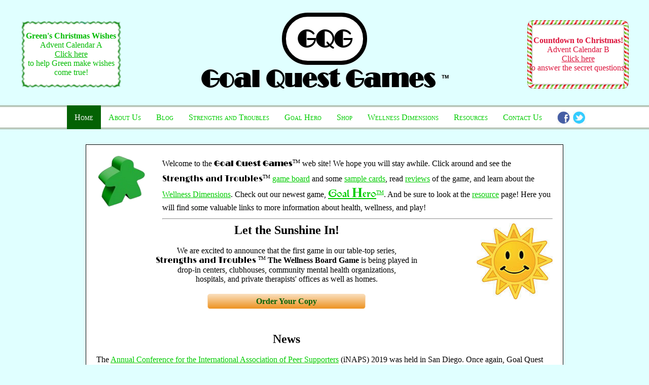

--- FILE ---
content_type: text/html; charset=UTF-8
request_url: https://www.goalquestgames.com/
body_size: 6290
content:

<!DOCTYPE html>

<html>

<head>


<meta name="viewport" content="width=device-width, initial-scale=1">

<META name="description" content="This is the official Website Goal Quest Games (TM) maker of Wellness Games: Strengths and Troubles (TM) and Goal Hero (TM)"></META>

<META name="keywords" content="wellness games, therapeutic games, Strengths and Troubles, Goal Hero" /></META>

<META http-equiv="Content-Type" content="text/html; charset=iso-8859-1"></META>

<link rel="shortcut icon" href="GQG-icons.ico/favicon-meeple.png" />

<link href='https://fonts.googleapis.com/css?family=Limelight' rel='stylesheet' type='text/css'>

<link rel="stylesheet" href="gqg.css">

<script src="gqg.js"></script>

<!script type="text/javascript" async defer  data-pin-color="red" data-pin-hover="true" src="//assets.pinterest.com/js/pinit.js"><!/script>


<TITLE>GQG Home</TITLE>

<SCRIPT>

currentpagemenu="home";



function setcurrentpagemenu() {

 document.getElementById(currentpagemenu).className="menupage";

}

</SCRIPT>

<STYLE>
.advent {
position: absolute;
display: table;
top: 20px;
right: 20px;
    background-image: url(images/christmas-frame3.png);
            background-size: 200px 135px;
            background-repeat: no-repeat;
            background-position: center center;
            height: 135px;
            width: 200px;
color: crimson;
text-align: center;
margin: 20px;
cursor: pointer;
}

.advent p {
display: table-cell;
vertical-align: middle;
}

.gh_advent {
position: absolute;
display: table;
top: 20px;
left: 20px;
    background-image: url(images/Christmas-frame.png);
            background-size: 200px 135px;
            background-repeat: no-repeat;
            background-position: center center;
            height: 135px;
            width: 200px;
color: #00BB00;
text-align: center;
margin: 20px;
cursor: pointer;
}

.gh_advent p {
display: table-cell;
vertical-align: middle;
}

</STYLE>

<style>

html, body, div, span, applet, object, iframe,

h1, h2, h3, h4, h5, h6, p, blockquote, pre,

a, abbr, acronym, address, big, cite, code,

del, dfn, em, img, ins, kbd, q, s, samp,

small, strike, strong, sub, sup, tt, var,

b, u, i, center,

dl, dt, dd, ol, ul, li,

fieldset, form, label, legend,

table, caption, tbody, tfoot, thead, tr, th, td,

article, aside, canvas, details, embed, 

figure, figcaption, footer, header, hgroup, 

menu, nav, output, ruby, section, summary,

time, mark, audio, video {

    margin: 0;

    padding: 0;

    border: 0;

}

/* HTML5 display-role reset for older browsers */

article, aside, details, figcaption, figure, 

footer, header, hgroup, menu, nav, section {

    display: block;

}



i {

 font-style: italic;

}



b {

 font-weight: bold;

}



html {

  overflow-y: scroll;

}

.menupage {

 background: rgba(4,98,4,1);

 color: #FFFFFF;

}



.menupage a:link {

 color: #FFFFFF;

}



.menupage a:visited {

 color: #FFFFFF;

}





body {

    font-family:"Verdana","sans-serif";

    font-variant: normal;

    font-size: 16px;

    font-weight: 500;

//    line-height: 150%;

    color: black;

   }



table {

   border-collapse: collapse;

   border-spacing: 0;

}



td { 

  vertical-align: top;

  padding: 2px 0px 10px 10px;

 }



th { 

  vertical-align: top;

  padding: 0px 43px 10px 0px;

 }





/* unvisited link */

a:link {

    color: #00CC00; //#0000FF;

    text-decoration: underline;

}



/* visited link */

a:visited {

     color: rgba(4,98,4,1); //#0000FF;

   text-decoration: underline;

}



/* mouse over link */

a:hover {

    color: #000000;

    text-decoration: underline;

}



/* selected link */

a:active {

    color: #00CC00;

    text-decoration: underline;

}



.mycontainer {

 width: 980px;

 margin: auto;

 padding: 0;

}





.fullwidth {

 clear: both;

 width: 100%;

 margin: 0;

 padding: 0;

}





.ourborder {

  border: 3px double rgba(2,49,2,.5);

}



.ourbutton {

    color: rgba(4,98,4,1); //#0000FF;

  cursor: pointer; cursor: hand;:

  text-align: center;

	-moz-border-radius: 5px;

	-webkit-border-radius: 5px;



}



.ourbutton:hover {

    text-decoration: none;

    background: rgba(4,98,4,1);

    color: #FFFFFF;

}



.ourbutton:active {

    text-decoration: none;

    background: rgba(4,98,4,1);

    color: #FFFFFF;

}





hr.style1 {

  border-top: 3px double rgba(2,49,2,.5);

}



.navholder {

    border-top: 3px double rgba(2,49,2,.5);

    border-bottom: 3px double rgba(2,49,2,.5);

    float: left; 

    width: 100%; 

    display: inline-block; 

    height: 41px;

    text-align: center;

    background-color: white;

}



@media screen 

  and (max-device-width: 1024px) 

{

 .navholder {

  width: 1024px;

}

}



nav {

    clear: both;

    position: relative;

    top: -3px; // -47px;

	margin: 0px auto; 

	text-align: center;

    font-variant: small-caps;

    font-size: 16px;

    font-weight: 500;

// width: 980px;

width: 100%;

    line-height: 135%;



}



nav ul ul {

	display: none;

}



	nav ul li:hover > ul {

		display: block;

	}





nav ul {



	padding: 0 1px;

	list-style: none;

	position: relative;

	display: inline-table;

}

	nav ul:after {

		content: ""; clear: both; display: block;

	}



	nav ul li {

		float: left;

    border-top: 3px double rgba(2,49,2,.0);

    border-bottom: 3px double rgba(2,49,2,.0);

	}

		nav ul li:hover {

			background: rgba(4,98,4,1);


		}

			nav ul li:hover a {

			color: #FFFFFF;

            text-decoration: none;

			}

		

		nav ul li a {

			display: block; padding: 10px 15px;

            text-decoration: none;

		}

			

	

	nav ul ul {

		background: #EEEEEE; 

        padding: 0;

		position: absolute; top: 100%;

      color: rgba(4,98,4,1); //#0000FF;

      z-index: 1000;

	}

		nav ul ul li {

			float: none;

            border: none; 

			border-bottom: 1px solid #CCCCCC; 

			border-top: 1px solid #FFFFFF; 

            position: relative;

 		}

	.menupage ul li a:link,

			nav ul ul li a:link {

				display: block; 

                padding: 5px 17px 5px 17px;

      color: rgba(4,98,4,1);
text-decoration: none;

			}	

	.menupage ul li a:visited,

     			nav ul ul li a:visited {

     color: rgba(4,98,4,1);
text-decoration: none;

               }

	.menupage ul li a:hover,

				nav ul ul li a:hover {

				 background: rgba(4,98,4,1);

                 color: #FFFFFF;
text-decoration: none;

				}

		

	nav ul ul ul {

		position: absolute; left: 100%; top:0;

	}





.orangebtn {

cursor: pointer; cursor: hand;

    color: rgba(4,98,4,1); //#0000FF;

    border: solid 1px #FADEBB;

	-moz-border-radius: 5px;

	-webkit-border-radius: 5px;

   background: -moz-linear-gradient(

		top,

		#FADEBB,

		#ED9322);

	background: -webkit-gradient(

		linear, left top, left bottom,

		from(#FAD3BB),

		to(#ED9322));

	background: linear-gradient(to bottom, #FADEBB, #ED9322);

 text-align: center;



}



.orangebtn:hover {

    color: #000088;

   background: -moz-linear-gradient(

		top,

		#F9D6AC,

		#E28818);

	background: -webkit-gradient(

		linear, left top, left bottom,

		from(#F9D6AC),

		to(#E28818));

	background: linear-gradient(to bottom, #F9D6AC, #E28818);



}

</style>
<! modal stuff>
<!-- Latest compiled and minified CSS -->
<!link rel="stylesheet" href="https://maxcdn.bootstrapcdn.com/bootstrap/3.2.0/css/bootstrap.css">
<link rel="stylesheet" href="https://goalquestgames.com/scripts/mybootstrap.css">

<script src="https://ajax.googleapis.com/ajax/libs/jquery/1.11.1/jquery.min.js"></script>
<script src="https://maxcdn.bootstrapcdn.com/bootstrap/3.2.0/js/bootstrap.min.js"></script>
<!script src="https://www.elizabethsims.com/scripts/bootstrap.min.js"><!/script>
<script src="https://goalquestgames.com/scripts/mybioep.js"></script>

<script type='text/javascript'>
//image01= new Image()
//image01.src="/images/E_Sims_PS_head_shot_color-sm.jpg"
//image02= new Image()
//image02.src="/images/E_Sims_Office-sm.jpg"
 $(document).ready(function(){
// console.log("ready");
// myshowPopup();
 bioEp.init();
});

function myshowPopup() {
console.log("showPopup called");
// $( window ).on( "load", function() {
// $('.launchConfirm').on('load', function (e) {
  $('#bio_ep')
        .modal({ backdrop: 'static', keyboard: false })
        .one('click', '[data-value]', function (e) {
		console.log($(this).data('value'));
            if($(this).data('value')==="close") {
					//alert('You are closing the Modal');
			//		$("#bio_ep").shakeit(3,10,1500);
            } 
        });
	$("#bio_ep").shakeit(2,10,1000);

};
// });

//$("#shakeit").click(function(){
//	$("#shakeit").shakeit(10,7,800);
//});


//ShakeIt Plugin 
jQuery.fn.shakeit = function(intShakes, intDistance, intDuration) {
    this.each(function() {
//        $(this).css("position","relative");
        for (var x=1; x<=intShakes; x++) {
        $(this).animate({left:(intDistance*-1)}, (((intDuration/intShakes)/4)))
    .animate({left:intDistance}, ((intDuration/intShakes)/2))
    .animate({left:0}, (((intDuration/intShakes)/4)));
    }
  });
return this;
};


</script>
<! end of modal stuff>

</head>

<body>

<DIV ID="topcontainer" CLASS="mycontainer" >

 <DIV ID="headerentire" CLASS="fullwidth">

  <DIV ID="toprow" CLASS="fullwidth" STYLE="">

<!--
<div class="gh_advent" onclick="location.href='/Christmas_Wishes.html';"><p><B>Green's Christmas Wishes</B><BR>Advent Calendar A<BR><U>Click here</U><br>to help Green make wishes come true!</p></div>
<div class="advent" onclick="location.href='/advent.html';"><p><B>Countdown to Christmas!</B><BR>Advent Calendar B<BR><U>Click here</U><BR>to answer the secret questions!</p></div>
-->

<div class="gh_advent" onclick="location.href='/Christmas_Wishes.html';"><p><B>Green's Christmas Wishes</B><BR>Advent Calendar A<BR><U>Click here</U><br>to help Green make wishes come true!</p></div>
<div class="advent" onclick="location.href='/advent.html';"><p><B>Countdown to Christmas!</B><BR>Advent Calendar B<BR><U>Click here</U><BR>to answer the secret questions!</p></div>

<div class="theheader" onclick="location.href='/index.php';" style="cursor: pointer; margin: 0; padding: 0;">

<div class="logoxlarge broad" style="margin-top: 25px;">GQG</div>

<div STYLE="margin: 0 auto; padding: 0;"><span class="broad">Goal Quest Games</span> <sup>TM</sup></div>

</div>

  </DIV><! close toprow>

 </DIV><! close headerentire>

</DIV><! close topcontainer>

  <DIV CLASS="fullwidth" STYLE="height: 25px;"></DIV>

<DIV ID="navholder" CLASS="navholder">

  <nav>

	<ul>

		<li ID="home"><a style="text-decoration: none;" href="index.php">Home</a></li>

		<li ID="about"><a style="text-decoration: none;" href="about.php">About Us</a>

	        <ul>

               <li STYLE="text-align: left;"><a style="text-decoration: none;" href="about.php">Janet Mott-Snider and Marcia Burrows</a></li>

               <li STYLE="text-align: left;"><a style="text-decoration: none;" href="thanks.php">Thanks</a></li>

	        </ul>
</li>
		<li ID="blog"><a style="text-decoration: none;" href="https://goalquestgames.blogspot.com/" target=_new>Blog</a></li>
            
              <li ID="sandt"><a style="text-decoration: none;" href="s_and_t.php">Strengths and Troubles</a>
	
	        <ul>

               <li STYLE="text-align: left;"><a style="text-decoration: none;" href="s_and_t.php">About Strengths and Troubles</a></li>

               <li STYLE="text-align: left;"><a style="text-decoration: none;" href="order.php">Order Your Copy</a></li>

               <li STYLE="text-align: left;"><a style="text-decoration: none;" href="rules-s_and_t.php">Rules</a></li>
 
               <li STYLE="text-align: left;"><a style="text-decoration: none;" href="cooperative.php">* New Cooperative Rules</a></li>

               <li STYLE="text-align: left;"><a style="text-decoration: none;" href="tips-s_and_t.php">Tips for Facilitators</a></li>

               <li STYLE="text-align: left;"><a style="text-decoration: none;" href="samples-s_and_t.php">Sample Cards</a></li>

               <li STYLE="text-align: left;"><a style="text-decoration: none;" href="raves-s_and_t.php">Reviews</a></li>

			   <li STYLE="text-align: left;"><a style="text-decoration: none;" href="feedback.php">House Rules</a></li>

               <li STYLE="text-align: left;"><a style="text-decoration: none;" href="playtest-s_and_t.php">Scenes from a Playtest</a></li>


	        </ul>

		</li>

       <li ID="hero"><a style="text-decoration: none;" href="goal_hero.php">Goal Hero</a>
	
	        <ul>		

               <li STYLE="text-align: left;"><a style="text-decoration: none;" href="goal_hero.php">About Goal Hero</a></li>

               <li STYLE="text-align: left;"><a style="text-decoration: none;" href="order.php">Order Your Copy</a></li>

               <li STYLE="text-align: left;"><a style="text-decoration: none;" href="goal_hero-philosophy.php">Game Philosophy</a></li>

               <li STYLE="text-align: left;"><a style="text-decoration: none;" href="goal_hero-condensed-version.php">Condensed Version</a></li>

               <li STYLE="text-align: left;"><a style="text-decoration: none;" href="goal_hero-more-wishes.php">More Wishes</a></li>

               <li STYLE="text-align: left;"><a style="text-decoration: none;" href="goal_hero-replacement-parts.php">Logs / Replacement Parts</a></li>

               <li STYLE="text-align: left;"><a style="text-decoration: none;" href="goal_hero-glossary.php">Glossary</a></li>

               <li STYLE="text-align: left;"><a style="text-decoration: none;" href="goal_hero-attributions.php">Image Attribution</a></li>

               <li STYLE="text-align: left;"><a style="text-decoration: none;" href="goal_hero-fine-art.php">Role Card Art</a></li>

               <li STYLE="text-align: left;"><a style="text-decoration: none;" href="goal_hero-thanks.php">Our Thanks</a></li>


	        </ul>

		</li>
       <li ID="shop"><a style="text-decoration: none;" href="order.php">Shop</a>
	
	        <ul>		

               <li STYLE="text-align: left;"><a target=_new style="text-decoration: none;" href="https://goal-quest-games.square.site/">Online Store</a></li>

               <li STYLE="text-align: left;"><a style="text-decoration: none;" href="order.php">Order Forms</a></li>
</ul
</li>

       <li ID="dimensions"><a style="text-decoration: none;" href="dimensions.php">Wellness Dimensions</a></li>

       <li ID="resources"><a style="text-decoration: none;" href="resources.php">Resources</a></li>

       <li ID="contact"><a style="text-decoration: none;" href="contact.php">Contact Us</a></li>

	</ul>

<DIV ID="sharebar" CLASS="sharebar" STYLE="display: inline-block; position: relative; top: -10px; left: 10px; margin: 0; padding:0;">
<DIV>
<a href="https://www.facebook.com/strengthsandtroubles/" target="_new">
<img src=images/facebook-round.png style="width: 25px; height: auto; float: left; padding: 0; margin: 0px 6px 0px 0px;" ALT="Goal Quest Games on Facebook"  TITLE="Goal Quest Games on Facebook">
</a>
<a href="https://twitter.com/GoalQuestGames" target="_new">
<img src=images/twitter-round.png style="width: 25px; height: auto; float: left; padding: 0; margin: 0px 5px 0px 0px;" ALT="Goal Quest Games on Twitter @GoalQuestGames"  TITLE="Goal Quest Games on Twitter @GoalQuestGames">
</a>
</DIV>
</DIV>

  </nav><! close nav>

</DIV><! close navholder>

  <DIV CLASS="fullwidth" STYLE="clear: both; height: 30px;"></DIV>

<DIV ID="mycontainer" CLASS="mycontainer">

<SCRIPT>

setcurrentpagemenu();

</SCRIPT>
<! bioep modal div>
<div id="bio_ep" class="modal fade"> <!-- /.modal-content Begins -->
  <div class="modal-dialog" style="text-align: center;">
    <div class="modal-content">
      <div class="modal-header">
        <button type="button" class="close" data-dismiss="modal"><span aria-hidden="true">&times;</span><span class="sr-only">Close</span></button>
        <h4 class="modal-title">Subscribe to get the latest news on our games about recovery and goal setting.</h4>
      </div>
      <div class="modal-body">
<img onclick="location.href='https://goalquestgames.com/goal_hero.php';" src=/images/welcome-meeple.png style="xidth: 226px; height: 150px; display: inline-block; padding: 10px;" TITLE="Goal Hero">
<img onclick="location.href='https://goalquestgames.com/order-s_and_t.php';" src=/images/sun.jpg style="xidth: 150px; height: 150px; 218px; display: inline-block; padding: 10px;" TITLE="Strengths and Troubles">

<BR>

       </div>
      <div class="modal-footer">
<SPAN onclick="window.open('https:https://eepurl.com/cHYfKX');" CLASS="orangebtn" STYLE="display: block; text-align: center; padding: 5px; margin: 10px auto; width: 400px; color: rgba(4,98,4,1); font-weight: bold;">Join the <SPAN CLASS="broad" STYLE="font-weight: normal;">Goal Quest Games</SPAN> Email List.</SPAN>
        <button type="button" class="btn btn-primary" data-dismiss="modal" >No, thanks.</button>
        <!button type="button" data-value="save" class="btn btn-default"><!Save changes><!/button>
      </div>
    </div><!-- /.modal-content -->
  </div><!-- /.modal-dialog -->
</div><!-- /.modal -->
<! end modal div>

<DIV STYLE="overflow: auto; background-color: white; width: 900px; margin: auto; border: black solid 1px; padding: 20px;">
<DIV STYLE="line-height: 26px;"><img src=images/welcome-meeple.png style="float: left; width: 100px; padding-right: 30px; padding-bottom: 30px;">
Welcome to the <SPAN CLASS="broad">Goal Quest Games</SPAN><SUP>TM</SUP> web site! We hope you will stay awhile. 
Click around and see the <SPAN CLASS="lime">Strengths and Troubles</SPAN><SUP>TM</SUP> 
<a href="s_and_t.php">game board</a> and some <a href="samples-s_and_t.php">sample cards</a>, 
read <a href="raves-s_and_t.php">reviews</a> of the game, and learn about the 
<a href="dimensions.php">Wellness Dimensions</a>. Check out our newest game, 
<a href="goal_hero.php"><SPAN STYLE="font-family: 'TROY'; font-size:16pt;">Goal <SPAN STYLE="font-family: 'GABRIOLA'; font-size:20pt; font-weight: 900;">H</SPAN>ero</SPAN><SUP>TM</SUP></a>. 
And be sure to look at the <a href="resources.php">resource</a> page! Here you will find some valuable links to more information about health, wellness, and play!
<BR>
</DIV>
<HR>

<img src=images/sun.jpg style="float: right; xadding-bottom: 100px;"><H2>Let the Sunshine In!</H2>
<BR>
<CENTER>We are excited to announce that the first game in our table-top series, <BR><SPAN CLASS="lime">Strengths and Troubles</SPAN> <sup>TM</sup> <B>The Wellness Board Game</B>  is being played in<BR>drop-in centers, clubhouses, community mental health organizations,<BR>hospitals, and private therapists' offices as well as homes.</CENTER>
<DIV STYLE="text-align: center; xorder: black 1px solid; xidth:500px; margin-right:150px; margin-top:20px;"> <SPAN onclick="location.href='order.php'" CLASS="orangebtn" STYLE="display: block; text-align: center; padding: 5px; margin: 10px auto; width: 300px; color: rgba(4,98,4,1); font-weight: bold;">Order Your Copy</SPAN></div>

<BR>
<BR>
<H2 STYLE="margin-right:150px;">News</H2>

<BR>
The <a target=_new href=https://www.inaops.org/conference>Annual Conference for the International Association of Peer Supporters</a> (iNAPS) 2019 was held in San Diego. 
Once again, Goal Quest Games was there! Just like the previous year in Orlando we had a wonderful time meeting peers from all over the world and hearing many stories about their successes. 
Again Marcia and Janet presented a workshop. 2019's was called "From a Wish to a Goal: An Adventure in Goal Setting." Our thanks to all who attended and participated. That was fun!
<BR><BR>
<CENTER>
<img src=images/MandJ2019inaops.jpg STYLE="margin: auto;"><BR>
<b>At the conference we premiered our second game in the series,</b><BR>
<A HREF=goal_hero.php><img src="images/GH Title.png" STYLE="width: 150px; xloat: left; padding-right: 4px; vertical-align: middle;"><BR>
Click to visit our Goal Hero page.</a>
<BR>
</CENTER>
<BR>
<BR>
<DIV STYLE="line-height: 24px;">
Remember, Marcia Burrows can entertain and inspire your professional group with a presentation on therapeutic games, <SPAN CLASS="lime">Strengths and Troubles</SPAN>, and <SPAN STYLE="font-family: 'TROY'; font-size:16pt;">Goal <SPAN STYLE="font-family: 'GABRIOLA'; font-size:20pt; font-weight: 900;">H</SPAN>ero</SPAN>. 
<BR>Marcia also offers informative talks on table-top and computer game design. Contact Marcia at thelogicalwoman@gmail.com.
<BR>
</DIV>
<H2 STYLE="margin-right:150px;">More News</H2>
<BR>
We've added rules for a cooperative way to play <SPAN CLASS="lime">Strengths and Troubles</SPAN> <sup>TM</sup>! Take a look <a href="cooperative.php">here.</A>
<BR>
<BR>
Also, consider printing <B>Wellness Cards</B> to hand out to players. You'll find a link to our new template near the top of <a href=dimensions.php>The Wellness Dimensions</A> page.
<BR>
<BR>
<HR>

<BR>
Keep up with <SPAN CLASS="broad">Goal Quest Games</SPAN><sup>TM</sup>! Want to learn more about <SPAN CLASS="lime">Strengths and Troubles</SPAN><SUP>TM</SUP> and <SPAN CLASS="broad">Goal Hero</SPAN><SUP>TM</SUP>?
    <SPAN onclick="window.open('http://eepurl.com/cHYfKX');" CLASS="orangebtn" STYLE="display: block; text-align: center; padding: 5px; margin: 10px auto; width: 400px; color: rgba(4,98,4,1); font-weight: bold;">Join the <SPAN CLASS="broad" STYLE="font-weight: normal;">Goal Quest Games</SPAN> Email List.</SPAN>
<BR>
<HR>
<img src=images/brochure-outside.png STYLE="float: left; width: 180px; margin: 4px 10px 0px 0px; padding-left: 50px;"><BR><BR><BR>To view a .pdf version of our informational brochure, <a href="http://goalquestgames.com/gqg_brochure.pdf" target="blank">click here</a>.


</DIV>

<script>
document.write(logoblock);
</script>
</div>
</BODY>
</HTML>



--- FILE ---
content_type: text/css
request_url: https://www.goalquestgames.com/gqg.css
body_size: 337
content:
@font-face {
	font-family: 'BROADW';
	src: url('BROADW/BROADW.eot');
	src: local('BROADW'), url('BROADW/BROADW.woff') format('woff'), url('BROADW/BROADW.ttf') format('truetype');
}
/* use this class to attach this font to any element i.e. <p class="fontsforweb_fontid_27182">Text with this font applied</p> */
.fontsforweb_fontid_27182 {
	font-family: 'BROADW' !important;
}

/* Font downloaded from FontsForWeb.com */

@font-face {
	font-family: 'TROY';
	src: url('P22 Morris Troy Regular/P22 Morris Troy Regular.ttf');
}


H1 {
text-align: center;
}
H2 { text-align: center;}

A {
text-decoration: none;
color: black;
}
sup {
    vertical-align: super;
    font-size: x-small;
}
.lime {
font-family: 'Limelight';
}
.broad {
	font-family: 'BROADW' !important;
}
.troy {
	font-family: 'TROY' !important;
}
.logo {
font-weight: bold;
background: white;
display: inline-block;
font-size: 24px;
   border-radius: 45px;
    border: 2px solid #000000;
    padding: 8px;
    width: 60px;
text-align: center;
margin: 0px 0px 0px 45px; // 10px 0px 0px 0px; //  auto;
}
.logolarge {
margin: auto;
background: white;
display: inline-block;
font-size: 30px;
   border-radius: 90px;
    border: 4px solid #000000;
    padding: 12px;
    width: 90px;
text-align: center;
// margin: 0px 0px 0px 45px; // 10px 0px 0px 0px; //  auto;
}
.logoxlarge {
margin: auto;
background: white;
display: inline-block;
font-size: 48px;
   border-radius: 90px;
    border: 8px solid #000000;
    padding: 16px;
    width: 120px;
text-align: center;
// margin: 0px 0px 0px 45px; // 10px 0px 0px 0px; //  auto;
}

.theheader {
text-align: center;
   font-family: Verdana, sans-serif;

    color: #000000;

    font-size: 48px;

    font-weight: bold;
}

body {

    background-color: #e0ffff;

// #444444;

    margin 0;

}

--- FILE ---
content_type: application/javascript
request_url: https://www.goalquestgames.com/gqg.js
body_size: -11
content:
fbtext="";
var d = new Date();
var copyyear = d.getFullYear();
var copydiv = "<DIV STYLE='padding: 15px;'>Copyright &copy "+copyyear+" <SPAN CLASS='broad'>Goal Quest Games</SPAN> <sup>TM</sup>\n</DIV>\n";
var copydivgen = "<DIV STYLE='padding: 15px;'>Copyright &copy <SPAN CLASS='broad'>Goal Quest Games</SPAN> <sup>TM</sup>\n</DIV>\n";
var logoalonediv="<DIV STYLE='text-align: center; margin: auto; padding: 30px;'>\n<DIV CLASS='logo broad' >GQG</DIV>\n"+"<DIV STYLE='display: inline; vertical-align: top; font-size: x-small;'>TM</DIV>\n</DIV>\n";
var logodiv="<DIV CLASS='logo broad' >GQG</DIV>\n"+"<DIV STYLE='display: inline; vertical-align: top; font-size: x-small;'>TM</DIV>\n";
var logoblock="<DIV STYLE='text-align: center; margin: auto; padding-bottom: 30px;'>\n"+copydiv+logodiv+"</DIV>\n";
